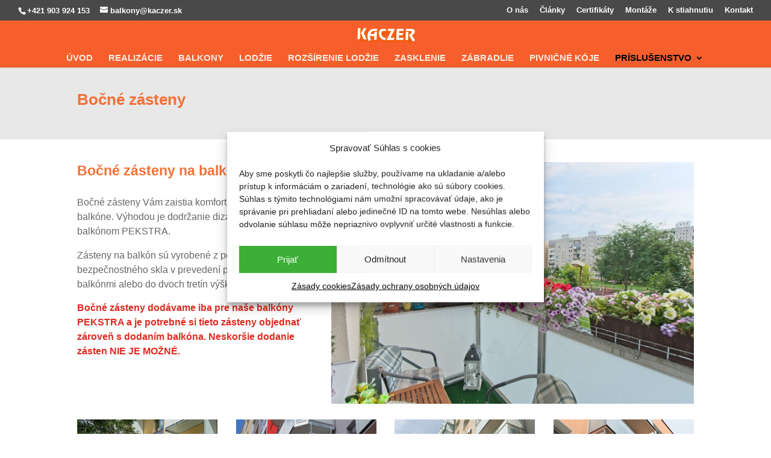

--- FILE ---
content_type: text/css; charset=utf-8
request_url: https://kaczer.sk/wp-content/et-cache/1048/et-core-unified-1048.min.css?ver=1754563822
body_size: 37
content:
.horizontal-scroll{display:flex;overflow-x:auto;gap:10px;scroll-snap-type:x mandatory;-webkit-overflow-scrolling:touch;padding-bottom:10px}.horizontal-scroll img{flex:0 0 auto;width:80%;max-width:300px;scroll-snap-align:center;border-radius:8px}

--- FILE ---
content_type: text/css; charset=utf-8
request_url: https://kaczer.sk/wp-content/et-cache/1048/et-core-unified-tb-6476-deferred-1048.min.css?ver=1754563822
body_size: 156
content:
.et_pb_section_0_tb_footer.et_pb_section{background-color:#f65f2b!important}.et_pb_image_0_tb_footer{text-align:left;margin-left:0}.et_pb_text_5_tb_footer{font-weight:700}.et_pb_section_1_tb_footer.et_pb_section{padding-top:12px;padding-bottom:0px;background-color:#424242!important}.et_pb_text_9_tb_footer,.et_pb_text_10_tb_footer{font-size:14px}.et_pb_text_10_tb_footer.et_pb_text{color:#FFFFFF!important}.et_pb_social_media_follow_network_0_tb_footer a.icon{background-color:#3b5998!important}@media only screen and (max-width:980px){.et_pb_image_0_tb_footer .et_pb_image_wrap img{width:auto}}@media only screen and (max-width:767px){.et_pb_image_0_tb_footer .et_pb_image_wrap img{width:auto}}